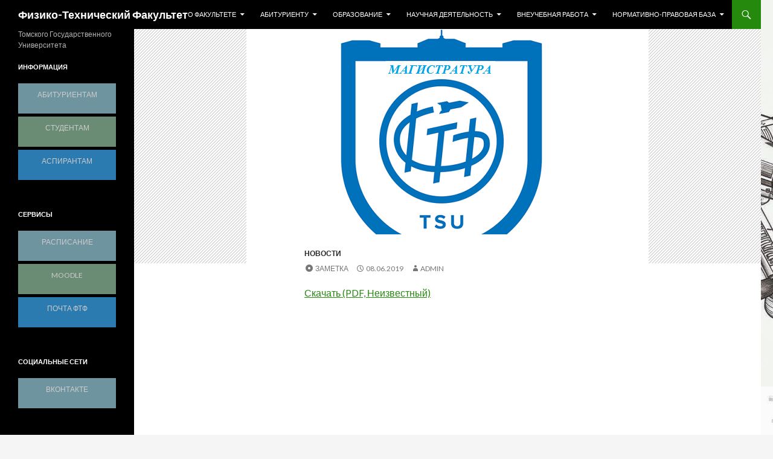

--- FILE ---
content_type: text/html; charset=UTF-8
request_url: https://ftf.tsu.ru/obyavlyaetsya-nabor-v-magistraturu-ftf-tgu/
body_size: 39422
content:
<!DOCTYPE html>
<!--[if IE 7]>
<html class="ie ie7" lang="ru-RU">
<![endif]-->
<!--[if IE 8]>
<html class="ie ie8" lang="ru-RU">
<![endif]-->
<!--[if !(IE 7) & !(IE 8)]><!-->
<html lang="ru-RU">
<!--<![endif]-->
<head>
	<meta charset="UTF-8">
	<meta name="viewport" content="width=device-width">
	<title>Объявляется набор в магистратуру ФТФ ТГУ | Физико-Технический Факультет</title>
	<link rel="profile" href="http://gmpg.org/xfn/11">
	<link rel="pingback" href="https://ftf.tsu.ru/xmlrpc.php">
	<!--[if lt IE 9]>
	<script src="https://ftf.tsu.ru/wp-content/themes/twentyfourteen/js/html5.js"></script>
	<![endif]-->
	<link rel='dns-prefetch' href='//maxcdn.bootstrapcdn.com' />
<link rel='dns-prefetch' href='//fonts.googleapis.com' />
<link rel='dns-prefetch' href='//s.w.org' />
<link rel="alternate" type="application/rss+xml" title="Физико-Технический Факультет &raquo; Лента" href="https://ftf.tsu.ru/feed/" />
<link rel="alternate" type="application/rss+xml" title="Физико-Технический Факультет &raquo; Лента комментариев" href="https://ftf.tsu.ru/comments/feed/" />
<link rel="alternate" type="text/calendar" title="Физико-Технический Факультет &raquo; Новостная лента iCal" href="https://ftf.tsu.ru/events/?ical=1" />
		<script type="text/javascript">
			'use strict';
			(function (w) {
				var darx = {};

				darx.addEvent = function (elem, event, fn) {
					if (elem.addEventListener) {
						elem.addEventListener(event, fn, false);
					} else {
						elem.attachEvent('on' + event, function () {
							return (fn.call(elem, window.event));
						});
					}
				};

				darx.fireEvent = function (elem, event) {
					var evt = elem.createEvent('Event');
					evt.initEvent(event, true, true);
					elem.dispatchEvent(evt);
				};

				darx.get = function (url, data, callback) {
					sendRequest('GET', url, data, callback);
				};

				darx.post = function (url, data, callback) {
					sendRequest('POST', url, data, callback);
				};

				darx.getJSON = function (url, data, callback) {
					var callbackName = 'darx_jsonp_' + Math.round(1000000000 * Math.random());
					window[callbackName] = function(data) {
						delete window[callbackName];
						document.body.removeChild(script);
						callback(data);
					};
					
					
					var script = document.createElement('script');
					script.type = "text/javascript";
					script.async = true;
					data.callback = callbackName;
					script.src = url + '?' + http_build_query(data);
					document.body.appendChild(script);
				};

				var http_build_query = function (data) {
					var params = [];
					var type;
					for (var key in data){
						if (data.hasOwnProperty(key)) {
							type = Object.prototype.toString.call(data[key]);
							if (type === '[object Array]' || type === '[object Object]') {
								for (var i in data[key]) {
									if (data[key].hasOwnProperty(i)) {
										params.push(encodeURIComponent(key) + '[]=' + encodeURIComponent(data[key][i]));
									}
								}
							} else {
								params.push(encodeURIComponent(key) + '=' + encodeURIComponent(data[key]));
							}
						}
					}
					return params.join('&');
				};

				var sendRequest = function (method, url, data, callback) {
					var xhr = false;
					var XMLHttpFactories = [
						function () {return new XMLHttpRequest()},
						function () {return new ActiveXObject("Msxml2.XMLHTTP")},
						function () {return new ActiveXObject("Msxml3.XMLHTTP")},
						function () {return new ActiveXObject("Microsoft.XMLHTTP")}
					];
					for (var i=0; i<XMLHttpFactories.length; ++i) {
						try { xhr = XMLHttpFactories[i]() } catch (e) { continue; }
						break;
					}

					if (!xhr) return;

					if (method === 'GET')  {
						data.r = Math.random();
						url += '?' + http_build_query(data);
					}

					xhr.open(method, url, true);
					xhr.setRequestHeader("X-Requested-With", "XMLHttpRequest");
					xhr.timeout = 5000;

					if (callback) {
						xhr.loaded = xhr.onreadystatechange = function () {
							if (xhr.readyState !== 4) return;
							callback(xhr.responseText, xhr);
						}
					}

					if (method !== 'GET')  {
						xhr.setRequestHeader("Content-type", "application/x-www-form-urlencoded");
						xhr.send(http_build_query(data));
					} else {
						xhr.send(null);
					}
				};

				w.darx = darx;
			}(window));
		</script>
				<script type="text/javascript">
			window._wpemojiSettings = {"baseUrl":"https:\/\/s.w.org\/images\/core\/emoji\/2.2.1\/72x72\/","ext":".png","svgUrl":"https:\/\/s.w.org\/images\/core\/emoji\/2.2.1\/svg\/","svgExt":".svg","source":{"concatemoji":"https:\/\/ftf.tsu.ru\/wp-includes\/js\/wp-emoji-release.min.js?ver=4.7.26"}};
			!function(t,a,e){var r,n,i,o=a.createElement("canvas"),l=o.getContext&&o.getContext("2d");function c(t){var e=a.createElement("script");e.src=t,e.defer=e.type="text/javascript",a.getElementsByTagName("head")[0].appendChild(e)}for(i=Array("flag","emoji4"),e.supports={everything:!0,everythingExceptFlag:!0},n=0;n<i.length;n++)e.supports[i[n]]=function(t){var e,a=String.fromCharCode;if(!l||!l.fillText)return!1;switch(l.clearRect(0,0,o.width,o.height),l.textBaseline="top",l.font="600 32px Arial",t){case"flag":return(l.fillText(a(55356,56826,55356,56819),0,0),o.toDataURL().length<3e3)?!1:(l.clearRect(0,0,o.width,o.height),l.fillText(a(55356,57331,65039,8205,55356,57096),0,0),e=o.toDataURL(),l.clearRect(0,0,o.width,o.height),l.fillText(a(55356,57331,55356,57096),0,0),e!==o.toDataURL());case"emoji4":return l.fillText(a(55357,56425,55356,57341,8205,55357,56507),0,0),e=o.toDataURL(),l.clearRect(0,0,o.width,o.height),l.fillText(a(55357,56425,55356,57341,55357,56507),0,0),e!==o.toDataURL()}return!1}(i[n]),e.supports.everything=e.supports.everything&&e.supports[i[n]],"flag"!==i[n]&&(e.supports.everythingExceptFlag=e.supports.everythingExceptFlag&&e.supports[i[n]]);e.supports.everythingExceptFlag=e.supports.everythingExceptFlag&&!e.supports.flag,e.DOMReady=!1,e.readyCallback=function(){e.DOMReady=!0},e.supports.everything||(r=function(){e.readyCallback()},a.addEventListener?(a.addEventListener("DOMContentLoaded",r,!1),t.addEventListener("load",r,!1)):(t.attachEvent("onload",r),a.attachEvent("onreadystatechange",function(){"complete"===a.readyState&&e.readyCallback()})),(r=e.source||{}).concatemoji?c(r.concatemoji):r.wpemoji&&r.twemoji&&(c(r.twemoji),c(r.wpemoji)))}(window,document,window._wpemojiSettings);
		</script>
		<style type="text/css">
img.wp-smiley,
img.emoji {
	display: inline !important;
	border: none !important;
	box-shadow: none !important;
	height: 1em !important;
	width: 1em !important;
	margin: 0 .07em !important;
	vertical-align: -0.1em !important;
	background: none !important;
	padding: 0 !important;
}
</style>
<link rel='stylesheet' id='agp-core-repeater-css-css'  href='https://ftf.tsu.ru/wp-content/plugins/agp-font-awesome-collection/assets/repeater/css/style.css?ver=4.7.26' type='text/css' media='all' />
<link rel='stylesheet' id='fac-css-css'  href='https://ftf.tsu.ru/wp-content/plugins/agp-font-awesome-collection/assets/css/style.min.css?ver=4.7.26' type='text/css' media='all' />
<link rel='stylesheet' id='bbp-default-css'  href='https://ftf.tsu.ru/wp-content/plugins/bbpress/templates/default/css/bbpress.min.css?ver=2.6.3' type='text/css' media='all' />
<link rel='stylesheet' id='cptch_stylesheet-css'  href='https://ftf.tsu.ru/wp-content/plugins/captcha/css/front_end_style.css?ver=4.3.0' type='text/css' media='all' />
<link rel='stylesheet' id='dashicons-css'  href='https://ftf.tsu.ru/wp-includes/css/dashicons.min.css?ver=4.7.26' type='text/css' media='all' />
<link rel='stylesheet' id='cptch_desktop_style-css'  href='https://ftf.tsu.ru/wp-content/plugins/captcha/css/desktop_style.css?ver=4.3.0' type='text/css' media='all' />
<link rel='stylesheet' id='cntctfrm_form_style-css'  href='https://ftf.tsu.ru/wp-content/plugins/contact-form-plugin/css/form_style.css?ver=4.0.6' type='text/css' media='all' />
<link rel='stylesheet' id='post_grid_style-css'  href='https://ftf.tsu.ru/wp-content/plugins/post-grid/assets/frontend/css/style-new.css?ver=4.7.26' type='text/css' media='all' />
<link rel='stylesheet' id='owl.carousel-css'  href='https://ftf.tsu.ru/wp-content/plugins/post-grid/assets/frontend/css/owl.carousel.css?ver=4.7.26' type='text/css' media='all' />
<link rel='stylesheet' id='font-awesome-css'  href='//maxcdn.bootstrapcdn.com/font-awesome/4.7.0/css/font-awesome.min.css?ver=4.7.26' type='text/css' media='all' />
<link rel='stylesheet' id='style-woocommerce-css'  href='https://ftf.tsu.ru/wp-content/plugins/post-grid/assets/frontend/css/style-woocommerce.css?ver=4.7.26' type='text/css' media='all' />
<link rel='stylesheet' id='style.skins-css'  href='https://ftf.tsu.ru/wp-content/plugins/post-grid/assets/global/css/style.skins.css?ver=4.7.26' type='text/css' media='all' />
<link rel='stylesheet' id='style.layout-css'  href='https://ftf.tsu.ru/wp-content/plugins/post-grid/assets/global/css/style.layout.css?ver=4.7.26' type='text/css' media='all' />
<link rel='stylesheet' id='social-button-css'  href='https://ftf.tsu.ru/wp-content/plugins/vkontakte-api/assets/css/social-button.css?ver=4.0.1' type='text/css' media='all' />
<link rel='stylesheet' id='tribe-events-full-calendar-style-css'  href='https://ftf.tsu.ru/wp-content/plugins/the-events-calendar/src/resources/css/tribe-events-full.min.css?ver=4.5.2.1' type='text/css' media='all' />
<link rel='stylesheet' id='tribe-events-calendar-style-css'  href='https://ftf.tsu.ru/wp-content/plugins/the-events-calendar/src/resources/css/tribe-events-theme.min.css?ver=4.5.2.1' type='text/css' media='all' />
<link rel='stylesheet' id='tribe-events-calendar-full-mobile-style-css'  href='https://ftf.tsu.ru/wp-content/plugins/the-events-calendar/src/resources/css/tribe-events-full-mobile.min.css?ver=4.5.2.1' type='text/css' media='only screen and (max-width: 768px)' />
<link rel='stylesheet' id='tribe-events-calendar-mobile-style-css'  href='https://ftf.tsu.ru/wp-content/plugins/the-events-calendar/src/resources/css/tribe-events-theme-mobile.min.css?ver=4.5.2.1' type='text/css' media='only screen and (max-width: 768px)' />
<link rel='stylesheet' id='twentyfourteen-lato-css'  href='https://fonts.googleapis.com/css?family=Lato%3A300%2C400%2C700%2C900%2C300italic%2C400italic%2C700italic&#038;subset=latin%2Clatin-ext' type='text/css' media='all' />
<link rel='stylesheet' id='genericons-css'  href='https://ftf.tsu.ru/wp-content/themes/twentyfourteen/genericons/genericons.css?ver=3.0.3' type='text/css' media='all' />
<link rel='stylesheet' id='twentyfourteen-style-css'  href='https://ftf.tsu.ru/wp-content/themes/twentyfourteen/style.css?ver=4.7.26' type='text/css' media='all' />
<!--[if lt IE 9]>
<link rel='stylesheet' id='twentyfourteen-ie-css'  href='https://ftf.tsu.ru/wp-content/themes/twentyfourteen/css/ie.css?ver=20131205' type='text/css' media='all' />
<![endif]-->
<link rel='stylesheet' id='searchwp-live-search-css'  href='https://ftf.tsu.ru/wp-content/plugins/searchwp-live-ajax-search/assets/styles/style.css?ver=1.2.0' type='text/css' media='all' />
<link rel='stylesheet' id='cyclone-template-style-dark-0-css'  href='https://ftf.tsu.ru/wp-content/plugins/cyclone-slider-2/templates/dark/style.css?ver=2.13.0' type='text/css' media='all' />
<link rel='stylesheet' id='cyclone-template-style-default-0-css'  href='https://ftf.tsu.ru/wp-content/plugins/cyclone-slider-2/templates/default/style.css?ver=2.13.0' type='text/css' media='all' />
<link rel='stylesheet' id='cyclone-template-style-standard-0-css'  href='https://ftf.tsu.ru/wp-content/plugins/cyclone-slider-2/templates/standard/style.css?ver=2.13.0' type='text/css' media='all' />
<link rel='stylesheet' id='cyclone-template-style-thumbnails-0-css'  href='https://ftf.tsu.ru/wp-content/plugins/cyclone-slider-2/templates/thumbnails/style.css?ver=2.13.0' type='text/css' media='all' />
<script type='text/javascript' src='https://ftf.tsu.ru/wp-includes/js/jquery/jquery.js?ver=1.12.4'></script>
<script type='text/javascript' src='https://ftf.tsu.ru/wp-includes/js/jquery/jquery-migrate.min.js?ver=1.4.1'></script>
<script type='text/javascript' src='https://ftf.tsu.ru/wp-content/plugins/agp-font-awesome-collection/assets/repeater/js/main.js?ver=4.7.26'></script>
<script type='text/javascript' src='https://ftf.tsu.ru/wp-content/plugins/agp-font-awesome-collection/assets/libs/jquery.mobile.min.js?ver=4.7.26'></script>
<script type='text/javascript' src='https://ftf.tsu.ru/wp-content/plugins/agp-font-awesome-collection/assets/libs/responsiveslides.min.js?ver=4.7.26'></script>
<script type='text/javascript' src='https://ftf.tsu.ru/wp-content/plugins/agp-font-awesome-collection/assets/js/main.min.js?ver=4.7.26'></script>
<script type='text/javascript'>
/* <![CDATA[ */
var post_grid_ajax = {"post_grid_ajaxurl":"https:\/\/ftf.tsu.ru\/wp-admin\/admin-ajax.php"};
/* ]]> */
</script>
<script type='text/javascript' src='https://ftf.tsu.ru/wp-content/plugins/post-grid/assets/frontend/js/scripts.js?ver=4.7.26'></script>
<script type='text/javascript' src='https://ftf.tsu.ru/wp-content/plugins/post-grid/assets/frontend/js/masonry.pkgd.min.js?ver=4.7.26'></script>
<script type='text/javascript' src='https://ftf.tsu.ru/wp-content/plugins/post-grid/assets/frontend/js/owl.carousel.min.js?ver=4.7.26'></script>
<script type='text/javascript' src='https://ftf.tsu.ru/wp-content/plugins/post-grid/assets/frontend/js/imagesloaded.pkgd.js?ver=4.7.26'></script>
<link rel='https://api.w.org/' href='https://ftf.tsu.ru/wp-json/' />
<link rel="EditURI" type="application/rsd+xml" title="RSD" href="https://ftf.tsu.ru/xmlrpc.php?rsd" />
<link rel="wlwmanifest" type="application/wlwmanifest+xml" href="https://ftf.tsu.ru/wp-includes/wlwmanifest.xml" /> 
<meta name="generator" content="WordPress 4.7.26" />
<link rel="canonical" href="https://ftf.tsu.ru/obyavlyaetsya-nabor-v-magistraturu-ftf-tgu/" />
<link rel='shortlink' href='https://ftf.tsu.ru/?p=1310' />
<link rel="alternate" type="application/json+oembed" href="https://ftf.tsu.ru/wp-json/oembed/1.0/embed?url=https%3A%2F%2Fftf.tsu.ru%2Fobyavlyaetsya-nabor-v-magistraturu-ftf-tgu%2F" />
<link rel="alternate" type="text/xml+oembed" href="https://ftf.tsu.ru/wp-json/oembed/1.0/embed?url=https%3A%2F%2Fftf.tsu.ru%2Fobyavlyaetsya-nabor-v-magistraturu-ftf-tgu%2F&#038;format=xml" />
<meta name="generator" content="Employee Spotlight v4.3.0 - https://emdplugins.com" />
<meta name="tec-api-version" content="v1"><meta name="tec-api-origin" content="https://ftf.tsu.ru"><link rel="https://theeventscalendar.com" href="https://ftf.tsu.ru/wp-json/tribe/events/v1/" /><style type="text/css" id="custom-background-css">
body.custom-background { background-image: url("https://ftf.tsu.ru/wp-content/uploads/MyCollages-3.png"); background-position: left top; background-size: auto; background-repeat: repeat; background-attachment: scroll; }
</style>
<link rel="icon" href="https://ftf.tsu.ru/wp-content/uploads/Logo2.png" sizes="32x32" />
<link rel="icon" href="https://ftf.tsu.ru/wp-content/uploads/Logo2.png" sizes="192x192" />
<link rel="apple-touch-icon-precomposed" href="https://ftf.tsu.ru/wp-content/uploads/Logo2.png" />
<meta name="msapplication-TileImage" content="https://ftf.tsu.ru/wp-content/uploads/Logo2.png" />
<meta property="vk:app_id" content="5387930" /></head>

<body class="post-template-default single single-post postid-1310 single-format-aside custom-background siteorigin-panels tribe-no-js tribe-theme-twentyfourteen masthead-fixed full-width singular">
<div id="page" class="hfeed site">
	
	<header id="masthead" class="site-header" role="banner">
		<div class="header-main">
			<h1 class="site-title"><a href="https://ftf.tsu.ru/" rel="home">Физико-Технический Факультет</a></h1>

			<div class="search-toggle">
				<a href="#search-container" class="screen-reader-text" aria-expanded="false" aria-controls="search-container">Поиск</a>
			</div>

			<nav id="primary-navigation" class="site-navigation primary-navigation" role="navigation">
				<button class="menu-toggle">Основное меню</button>
				<a class="screen-reader-text skip-link" href="#content">Перейти к содержимому</a>
				<div class="menu-glavnoe-menyu-container"><ul id="primary-menu" class="nav-menu"><li id="menu-item-22" class="menu-item menu-item-type-custom menu-item-object-custom menu-item-has-children menu-item-22"><a>О факультете</a>
<ul class="sub-menu">
	<li id="menu-item-7905" class="menu-item menu-item-type-post_type menu-item-object-page menu-item-7905"><a href="https://ftf.tsu.ru/pro-fakultet/">ИСТОРИЯ ФТФ📜</a></li>
	<li id="menu-item-149" class="menu-item menu-item-type-post_type menu-item-object-page menu-item-149"><a href="https://ftf.tsu.ru/dekanat/">🚀ДЕКАНАТ🚀</a></li>
	<li id="menu-item-926" class="menu-item menu-item-type-post_type menu-item-object-page menu-item-has-children menu-item-926"><a href="https://ftf.tsu.ru/struktura-fakulteta/">🥼КАФЕДРЫ🥽</a>
	<ul class="sub-menu">
		<li id="menu-item-1141" class="menu-item menu-item-type-post_type menu-item-object-page menu-item-1141"><a href="https://ftf.tsu.ru/struktura-fakulteta/kafedra-dinamiki-poleta/">Кафедра баллистики и гидроаэродинамики</a></li>
		<li id="menu-item-1099" class="menu-item menu-item-type-post_type menu-item-object-page menu-item-1099"><a href="https://ftf.tsu.ru/struktura-fakulteta/kafedra-matematicheskoj-fiziki/">Кафедра математической физики</a></li>
		<li id="menu-item-1142" class="menu-item menu-item-type-post_type menu-item-object-page menu-item-1142"><a href="https://ftf.tsu.ru/struktura-fakulteta/kafedra-mehaniki-deformiruemogo-tverdogo-tela/">Кафедра механики деформируемого твердого тела</a></li>
		<li id="menu-item-1143" class="menu-item menu-item-type-post_type menu-item-object-page menu-item-1143"><a href="https://ftf.tsu.ru/struktura-fakulteta/kafedra-prikladnoj-aeromehaniki/">Кафедра прикладной аэромеханики</a></li>
		<li id="menu-item-1144" class="menu-item menu-item-type-post_type menu-item-object-page menu-item-1144"><a href="https://ftf.tsu.ru/struktura-fakulteta/kafedra-prikladnoj-gazodinamiki-i-goreniya/">Кафедра Автоматизации технологических процессов</a></li>
		<li id="menu-item-1145" class="menu-item menu-item-type-post_type menu-item-object-page menu-item-1145"><a href="https://ftf.tsu.ru/struktura-fakulteta/kafedra-prochnosti-i-proektirovaniya/">Кафедра прочности и проектирования</a></li>
	</ul>
</li>
	<li id="menu-item-1734" class="menu-item menu-item-type-post_type menu-item-object-page menu-item-1734"><a href="https://ftf.tsu.ru/partnery-i-rabotodateli/">Партнеры и работодатели💼</a></li>
</ul>
</li>
<li id="menu-item-602" class="menu-item menu-item-type-post_type menu-item-object-page menu-item-has-children menu-item-602"><a href="https://ftf.tsu.ru/abiturientu/">Абитуриенту</a>
<ul class="sub-menu">
	<li id="menu-item-1667" class="menu-item menu-item-type-taxonomy menu-item-object-category menu-item-has-children menu-item-1667"><a href="https://ftf.tsu.ru/category/vstupitelnye-ispytaniya/">Вступительные испытания</a>
	<ul class="sub-menu">
		<li id="menu-item-1724" class="menu-item menu-item-type-post_type menu-item-object-page menu-item-1724"><a href="https://ftf.tsu.ru/abiturientu/osobennosti-priema-2025-goda/">Особенности приема 2025 года</a></li>
		<li id="menu-item-1725" class="menu-item menu-item-type-post_type menu-item-object-page menu-item-1725"><a href="https://ftf.tsu.ru/abiturientu/raspisanie-vstupitelnyh-ispytanij-2025/">Расписание вступительных испытаний 2025</a></li>
	</ul>
</li>
	<li id="menu-item-122" class="menu-item menu-item-type-post_type menu-item-object-page menu-item-122"><a href="https://ftf.tsu.ru/abiturientu/obshhezhitie/">Общежитие</a></li>
	<li id="menu-item-1285" class="menu-item menu-item-type-post_type menu-item-object-page menu-item-1285"><a href="https://ftf.tsu.ru/abiturientu/napravleniya-podgotovki/">Направления подготовки</a></li>
</ul>
</li>
<li id="menu-item-237" class="menu-item menu-item-type-post_type menu-item-object-page menu-item-has-children menu-item-237"><a href="https://ftf.tsu.ru/obrazovanie/">Образование</a>
<ul class="sub-menu">
	<li id="menu-item-27" class="menu-item menu-item-type-post_type menu-item-object-page menu-item-27"><a href="https://ftf.tsu.ru/abiturientu/uchebnye-plany/">Учебные планы</a></li>
	<li id="menu-item-477" class="menu-item menu-item-type-post_type menu-item-object-page menu-item-477"><a href="https://ftf.tsu.ru/books/">Книги</a></li>
</ul>
</li>
<li id="menu-item-1544" class="menu-item menu-item-type-post_type menu-item-object-page menu-item-has-children menu-item-1544"><a href="https://ftf.tsu.ru/nauchnaya-deyatelnost/">Научная деятельность</a>
<ul class="sub-menu">
	<li id="menu-item-1894" class="menu-item menu-item-type-post_type menu-item-object-page menu-item-1894"><a href="https://ftf.tsu.ru/nauchnaya-deyatelnost/molodezhnyj-tsentr/">Молодежный центр</a></li>
	<li id="menu-item-1563" class="menu-item menu-item-type-post_type menu-item-object-page menu-item-1563"><a href="https://ftf.tsu.ru/nauchnaya-deyatelnost/proekty-v-smi/">Проекты в СМИ</a></li>
</ul>
</li>
<li id="menu-item-1029" class="menu-item menu-item-type-post_type menu-item-object-page menu-item-has-children menu-item-1029"><a href="https://ftf.tsu.ru/sotsialno-vospitatelnaya-rabota/">Внеучебная работа</a>
<ul class="sub-menu">
	<li id="menu-item-1171" class="menu-item menu-item-type-post_type menu-item-object-page menu-item-1171"><a href="https://ftf.tsu.ru/sotsialno-vospitatelnaya-rabota/fotografii/">Фотографии</a></li>
</ul>
</li>
<li id="menu-item-1750" class="menu-item menu-item-type-taxonomy menu-item-object-category menu-item-has-children menu-item-1750"><a href="https://ftf.tsu.ru/category/normativno-pravovaya-baza/">Нормативно-правовая база</a>
<ul class="sub-menu">
	<li id="menu-item-7819" class="menu-item menu-item-type-post_type menu-item-object-post menu-item-7819"><a href="https://ftf.tsu.ru/missiya-ftf/">Миссия ФТФ</a></li>
	<li id="menu-item-1980" class="menu-item menu-item-type-post_type menu-item-object-post menu-item-1980"><a href="https://ftf.tsu.ru/litsenziya-na-pravo-obrazovatelnoj-deyatelnosti-tgu/">Лицензия на право образовательной деятельности ТГУ</a></li>
	<li id="menu-item-1979" class="menu-item menu-item-type-post_type menu-item-object-post menu-item-1979"><a href="https://ftf.tsu.ru/pravila-vnutrennego-rasporyadka-obuchayushhihsya-tgu/">Правила внутреннего распорядка обучающихся ТГУ</a></li>
	<li id="menu-item-1981" class="menu-item menu-item-type-post_type menu-item-object-post menu-item-1981"><a href="https://ftf.tsu.ru/svidetelstvo-o-gosudarstvennoj-akkreditatsii-tgu/">Свидетельство о государственной аккредитации ТГУ</a></li>
	<li id="menu-item-2044" class="menu-item menu-item-type-post_type menu-item-object-post menu-item-2044"><a href="https://ftf.tsu.ru/svidetelstva-o-professionalnoj-akkreditatsii/">Свидетельства о профессиональной аккредитации</a></li>
	<li id="menu-item-1374" class="menu-item menu-item-type-post_type menu-item-object-page menu-item-1374"><a href="https://ftf.tsu.ru/uchebno-metodicheskaya-komissiya/">Учебно-методическая комиссия</a></li>
</ul>
</li>
</ul></div>			</nav>
		</div>

		<div id="search-container" class="search-box-wrapper hide">
			<div class="search-box">
				<form role="search" method="get" class="search-form" action="https://ftf.tsu.ru/">
				<label>
					<span class="screen-reader-text">Найти:</span>
					<input type="search" class="search-field" placeholder="Поиск&hellip;" value="" name="s" data-swplive="true" data-swpengine="default" data-swpconfig="default" />
				</label>
				<input type="submit" class="search-submit" value="Поиск" />
			</form>			</div>
		</div>
	</header><!-- #masthead -->

	<div id="main" class="site-main">

	<div id="primary" class="content-area">
		<div id="content" class="site-content" role="main">
			
<article id="post-1310" class="post-1310 post type-post status-publish format-aside has-post-thumbnail hentry category-novosti tag-abiturientam tag-magistratura post_format-post-format-aside">
	
	<div class="post-thumbnail">
	<img width="666" height="388" src="https://ftf.tsu.ru/wp-content/uploads/magistratura-logo-1.png" class="attachment-twentyfourteen-full-width size-twentyfourteen-full-width wp-post-image" alt="" />	</div>

	
	<header class="entry-header">
				<div class="entry-meta">
			<span class="cat-links"><a href="https://ftf.tsu.ru/category/novosti/" rel="category tag">Новости</a></span>
		</div><!-- .entry-meta -->
		<h1 class="entry-title">Объявляется набор в магистратуру ФТФ ТГУ</h1>
		<div class="entry-meta">
			<span class="post-format">
				<a class="entry-format" href="https://ftf.tsu.ru/type/aside/">Заметка</a>
			</span>

			<span class="entry-date"><a href="https://ftf.tsu.ru/obyavlyaetsya-nabor-v-magistraturu-ftf-tgu/" rel="bookmark"><time class="entry-date" datetime="2019-06-08T07:24:44+00:00">08.06.2019</time></a></span> <span class="byline"><span class="author vcard"><a class="url fn n" href="https://ftf.tsu.ru/author/admin/" rel="author">admin</a></span></span>
			
					</div><!-- .entry-meta -->
	</header><!-- .entry-header -->

	<div class="entry-content">
		<p class="gde-text"><a href="https://ftf.tsu.ru/wp-content/uploads/2019-1.pdf" class="gde-link">Скачать (PDF, Неизвестный)</a></p>
<iframe src="//docs.google.com/viewer?url=https%3A%2F%2Fftf.tsu.ru%2Fwp-content%2Fuploads%2F2019-1.pdf&hl=ru&embedded=true" class="gde-frame" style="width:100%; height:900px; border: none;" scrolling="no"></iframe>
	</div><!-- .entry-content -->

	<footer class="entry-meta"><span class="tag-links"><a href="https://ftf.tsu.ru/tag/abiturientam/" rel="tag">абитуриентам</a><a href="https://ftf.tsu.ru/tag/magistratura/" rel="tag">магистратура</a></span></footer></article><!-- #post-## -->
	<nav class="navigation post-navigation" role="navigation">
		<h1 class="screen-reader-text">Навигация по записям</h1>
		<div class="nav-links">
			<a href="https://ftf.tsu.ru/rffi-kandidatam-nauk/" rel="prev"><span class="meta-nav">Предыдущая запись</span>РФФИ &#8211; кандидатам наук</a><a href="https://ftf.tsu.ru/nasha-orbita/" rel="next"><span class="meta-nav">Следующая запись</span>&#8220;Наша Орбита&#8221;</a>		</div><!-- .nav-links -->
	</nav><!-- .navigation -->
			</div><!-- #content -->
	</div><!-- #primary -->

<div id="secondary">
		<h2 class="site-description">Томского Государственного Университета</h2>
	
	
		<div id="primary-sidebar" class="primary-sidebar widget-area" role="complementary">
		<aside id="text-14" class="widget widget_text"><h1 class="widget-title">Информация</h1>			<div class="textwidget"><a href="http://abit.ftf.tsu.ru/" target="_blank" style="color:#fff; text-decoration:none; text-transform:uppercase;
onmouseover="this.style.color='#fff';""><div style="text-align:center; height:30px; padding: 10px; background-color:#8ab9c9; opacity:0.8; margin-bottom:5px;" onmouseover="this.style.opacity='1';"
onmouseout="this.style.opacity='0.8';">Абитуриентам</div></a>
<a href="http://student.tsu.ru/" target="_blank" style="color:#fff; text-decoration:none; text-transform:uppercase;
onmouseover="this.style.color='#fff';""><div style="text-align:center; height:30px; padding: 10px; background-color:#85B092; opacity:0.8;margin-bottom:5px;" onmouseover="this.style.opacity='1';"
onmouseout="this.style.opacity='0.8';">Студентам</div></a>
<a href="http://aspirantura.tsu.ru/" target="_blank" style="color:#fff; text-decoration:none; text-transform:uppercase;
onmouseover="this.style.color='#fff';""><div style="text-align:center; height:30px; padding: 10px; background-color:#3699DC; opacity:0.8;" onmouseover="this.style.opacity='1';"
onmouseout="this.style.opacity='0.8';">Аспирантам</div></a></div>
		</aside><aside id="text-15" class="widget widget_text"><h1 class="widget-title">Сервисы</h1>			<div class="textwidget"><a href="http://schedule.tsu.ru/students_schedule?faculty_id=191" target="_blank" style="color:#fff; text-decoration:none; text-transform:uppercase;
onmouseover="this.style.color='#fff';""><div style="text-align:center; height:30px; padding: 10px; background-color:#8ab9c9; opacity:0.8; margin-bottom:5px;" onmouseover="this.style.opacity='1';"
onmouseout="this.style.opacity='0.8';">Расписание</div></a>
<a href="https://moodle.tsu.ru/?view=all" target="_blank" style="color:#fff; text-decoration:none; text-transform:uppercase;
onmouseover="this.style.color='#fff';""><div style="text-align:center; min-height:30px; padding: 10px; background-color:#85B092; opacity:0.8;margin-bottom:5px;" onmouseover="this.style.opacity='1';"
onmouseout="this.style.opacity='0.8';">MOODLE</div></a>
<a href="https://ftf.tsu.ru/mail/" target="_blank" style="color:#fff; text-decoration:none; text-transform:uppercase;
onmouseover="this.style.color='#fff';""><div style="text-align:center; height:30px; padding: 10px; background-color:#3699DC; opacity:0.8;" onmouseover="this.style.opacity='1';"
onmouseout="this.style.opacity='0.8';">Почта ФТФ</div></a></div>
		</aside><aside id="text-19" class="widget widget_text"><h1 class="widget-title">Социальные сети</h1>			<div class="textwidget"><a href="https://vk.com/ftf_tsu" target="_blank" style="color:#fff; text-decoration:none; text-transform:uppercase;
onmouseover="this.style.color='#fff';""><div style="text-align:center; height:30px; padding: 10px; background-color:#8ab9c9; opacity:0.8; margin-bottom:5px;" onmouseover="this.style.opacity='1';"
onmouseout="this.style.opacity='0.8';">ВКонтакте</div></a></div>
		</aside>	</div><!-- #primary-sidebar -->
	</div><!-- #secondary -->

		</div><!-- #main -->

		<footer id="colophon" class="site-footer" role="contentinfo">

			
			<div class="site-info">
								<a href="https://wordpress.org/">Сайт работает на WordPress</a>
			</div><!-- .site-info -->
		</footer><!-- #colophon -->
	</div><!-- #page -->

	<script type="text/javascript"></script>		<script>
		( function ( body ) {
			'use strict';
			body.className = body.className.replace( /\btribe-no-js\b/, 'tribe-js' );
		} )( document.body );
		</script>
		<script type='text/javascript'> /* <![CDATA[ */var tribe_l10n_datatables = {"aria":{"sort_ascending":": activate to sort column ascending","sort_descending":": activate to sort column descending"},"length_menu":"Show _MENU_ entries","empty_table":"No data available in table","info":"Showing _START_ to _END_ of _TOTAL_ entries","info_empty":"Showing 0 to 0 of 0 entries","info_filtered":"(filtered from _MAX_ total entries)","zero_records":"No matching records found","search":"Search:","pagination":{"all":"All","next":"\u0421\u043b\u0435\u0434\u0443\u044e\u0449\u0438\u0439","previous":"Previous"},"select":{"rows":{"0":"","_":": Selected %d rows","1":": Selected 1 row"}},"datepicker":{"dayNames":["\u0412\u043e\u0441\u043a\u0440\u0435\u0441\u0435\u043d\u044c\u0435","\u041f\u043e\u043d\u0435\u0434\u0435\u043b\u044c\u043d\u0438\u043a","\u0412\u0442\u043e\u0440\u043d\u0438\u043a","\u0421\u0440\u0435\u0434\u0430","\u0427\u0435\u0442\u0432\u0435\u0440\u0433","\u041f\u044f\u0442\u043d\u0438\u0446\u0430","\u0421\u0443\u0431\u0431\u043e\u0442\u0430"],"dayNamesShort":["\u0412\u0441","\u041f\u043d","\u0412\u0442","\u0421\u0440","\u0427\u0442","\u041f\u0442","\u0421\u0431"],"dayNamesMin":["\u0412\u0441","\u041f\u043d","\u0412\u0442","\u0421\u0440","\u0427\u0442","\u041f\u0442","\u0421\u0431"],"monthNames":["\u042f\u043d\u0432\u0430\u0440\u044c","\u0424\u0435\u0432\u0440\u0430\u043b\u044c","\u041c\u0430\u0440\u0442","\u0410\u043f\u0440\u0435\u043b\u044c","\u041c\u0430\u0439","\u0418\u044e\u043d\u044c","\u0418\u044e\u043b\u044c","\u0410\u0432\u0433\u0443\u0441\u0442","\u0421\u0435\u043d\u0442\u044f\u0431\u0440\u044c","\u041e\u043a\u0442\u044f\u0431\u0440\u044c","\u041d\u043e\u044f\u0431\u0440\u044c","\u0414\u0435\u043a\u0430\u0431\u0440\u044c"],"monthNamesShort":["\u042f\u043d\u0432\u0430\u0440\u044c","\u0424\u0435\u0432\u0440\u0430\u043b\u044c","\u041c\u0430\u0440\u0442","\u0410\u043f\u0440\u0435\u043b\u044c","\u041c\u0430\u0439","\u0418\u044e\u043d\u044c","\u0418\u044e\u043b\u044c","\u0410\u0432\u0433\u0443\u0441\u0442","\u0421\u0435\u043d\u0442\u044f\u0431\u0440\u044c","\u041e\u043a\u0442\u044f\u0431\u0440\u044c","\u041d\u043e\u044f\u0431\u0440\u044c","\u0414\u0435\u043a\u0430\u0431\u0440\u044c"],"nextText":"\u0421\u043b\u0435\u0434\u0443\u044e\u0449\u0438\u0439","prevText":"\u041f\u0440\u0435\u0434\u044b\u0434\u0443\u0449\u0438\u0439","currentText":"\u0421\u0435\u0433\u043e\u0434\u043d\u044f","closeText":"\u0413\u043e\u0442\u043e\u0432\u043e"}};/* ]]> */ </script>				<style type="text/css">
					.searchwp-live-search-results {
						opacity:0;
						transition:opacity .25s ease-in-out;
						-moz-transition:opacity .25s ease-in-out;
						-webkit-transition:opacity .25s ease-in-out;
						height:0;
						overflow:hidden;
						z-index:9999;
						position:absolute;
						display:none;
					}

					.searchwp-live-search-results-showing {
						display:block;
						opacity:1;
						height:auto;
						overflow:auto;
					}

					.searchwp-live-search-no-results {
						padding:3em 2em 0;
						text-align:center;
					}
				</style>
			<link rel='stylesheet' id='fac-fa-css'  href='https://ftf.tsu.ru/wp-content/plugins/agp-font-awesome-collection/vendor/agp/agp-fontawesome/css/font-awesome.min.css?ver=4.7.26' type='text/css' media='all' />
<script type='text/javascript' src='https://ftf.tsu.ru/wp-content/plugins/custom-sidebar-manager/fresh-framework//framework/admin.js?ver=4.7.26'></script>
<script type='text/javascript' src='https://ftf.tsu.ru/wp-content/themes/twentyfourteen/js/functions.js?ver=20150315'></script>
<script type='text/javascript'>
/* <![CDATA[ */
var searchwp_live_search_params = [];
searchwp_live_search_params = {"ajaxurl":"https:\/\/ftf.tsu.ru\/wp-admin\/admin-ajax.php","config":{"default":{"engine":"default","input":{"delay":500,"min_chars":3},"results":{"position":"bottom","width":"auto","offset":{"x":0,"y":5}},"spinner":{"lines":10,"length":8,"width":4,"radius":8,"corners":1,"rotate":0,"direction":1,"color":"#000","speed":1,"trail":60,"shadow":false,"hwaccel":false,"className":"spinner","zIndex":2000000000,"top":"50%","left":"50%"}}},"msg_no_config_found":"No valid SearchWP Live Search configuration found!"};;
/* ]]> */
</script>
<script type='text/javascript' src='https://ftf.tsu.ru/wp-content/plugins/searchwp-live-ajax-search/assets/javascript/build/searchwp-live-search.min.js?ver=1.2.0'></script>
<script type='text/javascript' src='https://ftf.tsu.ru/wp-content/plugins/cyclone-slider-2/libs/cycle2/jquery.cycle2.min.js?ver=2.13.0'></script>
<script type='text/javascript' src='https://ftf.tsu.ru/wp-content/plugins/cyclone-slider-2/libs/cycle2/jquery.cycle2.carousel.min.js?ver=2.13.0'></script>
<script type='text/javascript' src='https://ftf.tsu.ru/wp-content/plugins/cyclone-slider-2/libs/cycle2/jquery.cycle2.swipe.min.js?ver=2.13.0'></script>
<script type='text/javascript' src='https://ftf.tsu.ru/wp-content/plugins/cyclone-slider-2/libs/cycle2/jquery.cycle2.tile.min.js?ver=2.13.0'></script>
<script type='text/javascript' src='https://ftf.tsu.ru/wp-content/plugins/cyclone-slider-2/libs/cycle2/jquery.cycle2.video.min.js?ver=2.13.0'></script>
<script type='text/javascript' src='https://ftf.tsu.ru/wp-content/plugins/cyclone-slider-2/templates/dark/script.js?ver=2.13.0'></script>
<script type='text/javascript' src='https://ftf.tsu.ru/wp-content/plugins/cyclone-slider-2/templates/thumbnails/script.js?ver=2.13.0'></script>
<script type='text/javascript' src='https://ftf.tsu.ru/wp-content/plugins/cyclone-slider-2/js/client.js?ver=2.13.0'></script>
<script type='text/javascript' src='https://ftf.tsu.ru/wp-includes/js/wp-embed.min.js?ver=4.7.26'></script>
<script type="text/css" id="tmpl-tribe_customizer_css">.tribe-events-list .tribe-events-loop .tribe-event-featured,
				.tribe-events-list #tribe-events-day.tribe-events-loop .tribe-event-featured,
				.type-tribe_events.tribe-events-photo-event.tribe-event-featured .tribe-events-photo-event-wrap,
				.type-tribe_events.tribe-events-photo-event.tribe-event-featured .tribe-events-photo-event-wrap:hover {
					background-color: #0ea0d7;
				}

				#tribe-events-content table.tribe-events-calendar .type-tribe_events.tribe-event-featured {
					background-color: #0ea0d7;
				}

				.tribe-events-list-widget .tribe-event-featured,
				.tribe-events-venue-widget .tribe-event-featured,
				.tribe-mini-calendar-list-wrapper .tribe-event-featured,
				.tribe-events-adv-list-widget .tribe-event-featured .tribe-mini-calendar-event {
					background-color: #0ea0d7;
				}

				.tribe-grid-body .tribe-event-featured.tribe-events-week-hourly-single {
					background-color: rgba(14,160,215, .7 );
					border-color: #0ea0d7;
				}

				.tribe-grid-body .tribe-event-featured.tribe-events-week-hourly-single:hover {
					background-color: #0ea0d7;
				}</script><style type="text/css" id="tribe_customizer_css">.tribe-events-list .tribe-events-loop .tribe-event-featured,
				.tribe-events-list #tribe-events-day.tribe-events-loop .tribe-event-featured,
				.type-tribe_events.tribe-events-photo-event.tribe-event-featured .tribe-events-photo-event-wrap,
				.type-tribe_events.tribe-events-photo-event.tribe-event-featured .tribe-events-photo-event-wrap:hover {
					background-color: #0ea0d7;
				}

				#tribe-events-content table.tribe-events-calendar .type-tribe_events.tribe-event-featured {
					background-color: #0ea0d7;
				}

				.tribe-events-list-widget .tribe-event-featured,
				.tribe-events-venue-widget .tribe-event-featured,
				.tribe-mini-calendar-list-wrapper .tribe-event-featured,
				.tribe-events-adv-list-widget .tribe-event-featured .tribe-mini-calendar-event {
					background-color: #0ea0d7;
				}

				.tribe-grid-body .tribe-event-featured.tribe-events-week-hourly-single {
					background-color: rgba(14,160,215, .7 );
					border-color: #0ea0d7;
				}

				.tribe-grid-body .tribe-event-featured.tribe-events-week-hourly-single:hover {
					background-color: #0ea0d7;
				}</style></body>
</html>

--- FILE ---
content_type: application/javascript
request_url: https://ftf.tsu.ru/wp-content/plugins/searchwp-live-ajax-search/assets/javascript/build/searchwp-live-search.min.js?ver=1.2.0
body_size: 9270
content:
!function(a,b){"object"==typeof module&&module.exports?module.exports=b():"function"==typeof define&&define.amd?define(b):a.Spinner=b()}(this,function(){"use strict";function a(a,b){var c,d=document.createElement(a||"div");for(c in b)d[c]=b[c];return d}function b(a){for(var b=1,c=arguments.length;c>b;b++)a.appendChild(arguments[b]);return a}function c(a,b,c,d){var e=["opacity",b,~~(100*a),c,d].join("-"),f=.01+c/d*100,g=Math.max(1-(1-a)/b*(100-f),a),h=j.substring(0,j.indexOf("Animation")).toLowerCase(),i=h&&"-"+h+"-"||"";return m[e]||(k.insertRule("@"+i+"keyframes "+e+"{0%{opacity:"+g+"}"+f+"%{opacity:"+a+"}"+(f+.01)+"%{opacity:1}"+(f+b)%100+"%{opacity:"+a+"}100%{opacity:"+g+"}}",k.cssRules.length),m[e]=1),e}function d(a,b){var c,d,e=a.style;if(b=b.charAt(0).toUpperCase()+b.slice(1),void 0!==e[b])return b;for(d=0;d<l.length;d++)if(c=l[d]+b,void 0!==e[c])return c}function e(a,b){for(var c in b)a.style[d(a,c)||c]=b[c];return a}function f(a){for(var b=1;b<arguments.length;b++){var c=arguments[b];for(var d in c)void 0===a[d]&&(a[d]=c[d])}return a}function g(a,b){return"string"==typeof a?a:a[b%a.length]}function h(a){this.opts=f(a||{},h.defaults,n)}function i(){function c(b,c){return a("<"+b+' xmlns="urn:schemas-microsoft.com:vml" class="spin-vml">',c)}k.addRule(".spin-vml","behavior:url(#default#VML)"),h.prototype.lines=function(a,d){function f(){return e(c("group",{coordsize:k+" "+k,coordorigin:-j+" "+-j}),{width:k,height:k})}function h(a,h,i){b(m,b(e(f(),{rotation:360/d.lines*a+"deg",left:~~h}),b(e(c("roundrect",{arcsize:d.corners}),{width:j,height:d.scale*d.width,left:d.scale*d.radius,top:-d.scale*d.width>>1,filter:i}),c("fill",{color:g(d.color,a),opacity:d.opacity}),c("stroke",{opacity:0}))))}var i,j=d.scale*(d.length+d.width),k=2*d.scale*j,l=-(d.width+d.length)*d.scale*2+"px",m=e(f(),{position:"absolute",top:l,left:l});if(d.shadow)for(i=1;i<=d.lines;i++)h(i,-2,"progid:DXImageTransform.Microsoft.Blur(pixelradius=2,makeshadow=1,shadowopacity=.3)");for(i=1;i<=d.lines;i++)h(i);return b(a,m)},h.prototype.opacity=function(a,b,c,d){var e=a.firstChild;d=d.shadow&&d.lines||0,e&&b+d<e.childNodes.length&&(e=e.childNodes[b+d],e=e&&e.firstChild,e=e&&e.firstChild,e&&(e.opacity=c))}}var j,k,l=["webkit","Moz","ms","O"],m={},n={lines:12,length:7,width:5,radius:10,scale:1,corners:1,color:"#000",opacity:.25,rotate:0,direction:1,speed:1,trail:100,fps:20,zIndex:2e9,className:"spinner",top:"50%",left:"50%",shadow:!1,hwaccel:!1,position:"absolute"};if(h.defaults={},f(h.prototype,{spin:function(b){this.stop();var c=this,d=c.opts,f=c.el=a(null,{className:d.className});if(e(f,{position:d.position,width:0,zIndex:d.zIndex,left:d.left,top:d.top}),b&&b.insertBefore(f,b.firstChild||null),f.setAttribute("role","progressbar"),c.lines(f,c.opts),!j){var g,h=0,i=(d.lines-1)*(1-d.direction)/2,k=d.fps,l=k/d.speed,m=(1-d.opacity)/(l*d.trail/100),n=l/d.lines;!function o(){h++;for(var a=0;a<d.lines;a++)g=Math.max(1-(h+(d.lines-a)*n)%l*m,d.opacity),c.opacity(f,a*d.direction+i,g,d);c.timeout=c.el&&setTimeout(o,~~(1e3/k))}()}return c},stop:function(){var a=this.el;return a&&(clearTimeout(this.timeout),a.parentNode&&a.parentNode.removeChild(a),this.el=void 0),this},lines:function(d,f){function h(b,c){return e(a(),{position:"absolute",width:f.scale*(f.length+f.width)+"px",height:f.scale*f.width+"px",background:b,boxShadow:c,transformOrigin:"left",transform:"rotate("+~~(360/f.lines*k+f.rotate)+"deg) translate("+f.scale*f.radius+"px,0)",borderRadius:(f.corners*f.scale*f.width>>1)+"px"})}for(var i,k=0,l=(f.lines-1)*(1-f.direction)/2;k<f.lines;k++)i=e(a(),{position:"absolute",top:1+~(f.scale*f.width/2)+"px",transform:f.hwaccel?"translate3d(0,0,0)":"",opacity:f.opacity,animation:j&&c(f.opacity,f.trail,l+k*f.direction,f.lines)+" "+1/f.speed+"s linear infinite"}),f.shadow&&b(i,e(h("#000","0 0 4px #000"),{top:"2px"})),b(d,b(i,h(g(f.color,k),"0 0 1px rgba(0,0,0,.1)")));return d},opacity:function(a,b,c){b<a.childNodes.length&&(a.childNodes[b].style.opacity=c)}}),"undefined"!=typeof document){k=function(){var c=a("style",{type:"text/css"});return b(document.getElementsByTagName("head")[0],c),c.sheet||c.styleSheet}();var o=e(a("group"),{behavior:"url(#default#VML)"});!d(o,"transform")&&o.adj?i():j=d(o,"animation")}return h}),function(a){function b(a){this.config=null,this.input_el=a,this.results_id=null,this.results_el=null,this.parent_el=null,this.results_showing=!1,this.form_el=null,this.timer=!1,this.last_string="",this.spinner=null,this.spinner_showing=!1,this.has_results=!1,this.current_request=!1,this.results_destroy_on_blur=!0,this.init()}var c="searchwp_live_search";b.prototype={init:function(){var b=this,c=this.input_el;this.form_el=c.parents("form:eq(0)"),this.results_id=this.uniqid("searchwp_live_search_results_");var d=!1,e=c.data("swpconfig");if(e&&"undefined"!=typeof e)for(var f in searchwp_live_search_params.config)e===f&&(d=!0,this.config=searchwp_live_search_params.config[f]);else for(var g in searchwp_live_search_params.config)"default"===g&&(d=!0,this.config=searchwp_live_search_params.config[g]);if(d){var h=c.data("swpengine");h&&(this.config.engine=h),c.data("swpengine",this.config.engine),c.attr("autocomplete","off");var i='<div class="searchwp-live-search-results" id="'+this.results_id+'"></div>',j=c.data("swpparentel");j?(this.parent_el=a(j),this.parent_el.html(i)):this.config.parent_el?(this.parent_el=a(this.config.parent_el),this.parent_el.html(i)):a("body").append(a(i)),this.results_el=a("#"+this.results_id),this.position_results(),a(window).resize(function(){b.position_results()}),this.config.spinner&&(this.spinner=new Spinner(this.config.spinner)),"undefined"==typeof this.config.abort_on_enter&&(this.config.abort_on_enter=!0),c.keyup(function(c){b.current_request&&b.config.abort_on_enter&&13===c.keyCode&&b.current_request.abort(),a.trim(b.input_el.val()).length?b.results_showing||(b.position_results(),b.results_el.addClass("searchwp-live-search-results-showing"),b.show_spinner(),b.results_showing=!0):b.destroy_results(),b.has_results&&!b.spinner_showing&&b.last_string!==a.trim(b.input_el.val())&&(b.results_el.empty(),b.show_spinner())}).keyup(a.proxy(this.maybe_search,this)),(this.config.results_destroy_on_blur||"undefined"==typeof this.config.results_destroy_on_blur)&&a("html").click(function(){b.destroy_results()}),c.click(function(a){a.stopPropagation()}),this.results_el.click(function(a){a.stopPropagation()})}else alert(searchwp_live_search_params.msg_no_config_found)},position_results:function(){var b=this.input_el,c=b.offset(),d=this.results_el,e=0;if(!b.is(":hidden")){switch(c.left+=parseInt(this.config.results.offset.x,10),c.top+=parseInt(this.config.results.offset.y,10),this.config.results.position){case"top":e=0-d.height();break;default:e=b.outerHeight()}d.css("left",c.left),d.css("top",c.top+e+"px"),"auto"===this.config.results.width&&d.width(b.outerWidth()-parseInt(d.css("paddingRight").replace("px",""),10)-parseInt(d.css("paddingLeft").replace("px",""),10)),a(document).trigger("searchwp_live_position_results",[d.css("left"),d.css("top"),d.width()])}},destroy_results:function(b){this.hide_spinner(),this.results_el.empty().removeClass("searchwp-live-search-results-showing"),this.results_showing=!1,this.has_results=!1,a(document).trigger("searchwp_live_destroy_results")},maybe_search:function(b){clearTimeout(this.timer),b.currentTarget.value.length>=this.config.input.min_chars&&(this.timer=setTimeout(a.proxy(this.search,this,b),this.config.input.delay))},show_spinner:function(){this.config.spinner&&!this.spinner_showing&&(this.spinner.spin(document.getElementById(this.results_id)),this.spinner_showing=!0,a(document).trigger("searchwp_live_show_spinner"))},hide_spinner:function(){this.config.spinner&&(this.spinner.stop(),this.spinner_showing=!1,a(document).trigger("searchwp_live_hide_spinner"))},search:function(b){var c=this,d=this.form_el,e=d.serialize(),f=d.attr("action")?d.attr("action"):"",g=this.input_el,h=this.results_el;a(document).trigger("searchwp_live_search_start",[g,h,d,f,e]),e+="&action=searchwp_live_search&swpengine="+g.data("swpengine")+"&swpquery="+g.val(),-1!==f.indexOf("?")&&(f=f.split("?"),e+="&"+f[1]),this.last_string=g.val(),this.has_results=!0,this.current_request=a.ajax({url:searchwp_live_search_params.ajaxurl,type:"POST",data:e,complete:function(){a(document).trigger("searchwp_live_search_complete",[g,h,d,f,e]),c.spinner_showing=!1,c.hide_spinner(),this.current_request=!1},success:function(b){0===b&&(b=""),a(document).trigger("searchwp_live_search_success",[g,h,d,f,e]),c.position_results(),h.html(b)}})},uniqid:function(a,b){"undefined"==typeof a&&(a="");var c,d=function(a,b){return a=parseInt(a,10).toString(16),b<a.length?a.slice(a.length-b):b>a.length?new Array(1+(b-a.length)).join("0")+a:a};return this.php_js||(this.php_js={}),this.php_js.uniqidSeed||(this.php_js.uniqidSeed=Math.floor(123456789*Math.random())),this.php_js.uniqidSeed++,c=a,c+=d(parseInt((new Date).getTime()/1e3,10),8),c+=d(this.php_js.uniqidSeed,5),b&&(c+=(10*Math.random()).toFixed(8).toString()),c}},a.fn[c]=function(d){return this.each(function(){a.data(this,"plugin_"+c)||a.data(this,"plugin_"+c,new b(a(this),d))}),this}}(jQuery),jQuery(document).ready(function(a){a('input[data-swplive="true"]').searchwp_live_search()});

--- FILE ---
content_type: image/svg+xml
request_url: https://s.w.org/images/core/emoji/2.2.1/svg/1f4dc.svg
body_size: 725
content:
<?xml version="1.0" encoding="UTF-8" standalone="no"?><svg xmlns:dc="http://purl.org/dc/elements/1.1/" xmlns:cc="http://creativecommons.org/ns#" xmlns:rdf="http://www.w3.org/1999/02/22-rdf-syntax-ns#" xmlns:svg="http://www.w3.org/2000/svg" xmlns="http://www.w3.org/2000/svg" viewBox="0 0 45 45" style="enable-background:new 0 0 45 45;" xml:space="preserve" version="1.1" id="svg2"><metadata id="metadata8"><rdf:RDF><cc:Work rdf:about=""><dc:format>image/svg+xml</dc:format><dc:type rdf:resource="http://purl.org/dc/dcmitype/StillImage"/></cc:Work></rdf:RDF></metadata><defs id="defs6"><clipPath id="clipPath16" clipPathUnits="userSpaceOnUse"><path id="path18" d="M 0,36 36,36 36,0 0,0 0,36 Z"/></clipPath></defs><g transform="matrix(1.25,0,0,-1.25,0,45)" id="g10"><g id="g12"><g clip-path="url(#clipPath16)" id="g14"><g transform="translate(32,36)" id="g20"><path id="path22" style="fill:#ffd983;fill-opacity:1;fill-rule:nonzero;stroke:none" d="m 0,0 -22,0 c -2.209,0 -4,-1.791 -4,-4 l 0,-24 -2,0 c -2.209,0 -4,-1.791 -4,-4 0,-2.209 1.791,-4 4,-4 l 24,0 c 2.209,0 4,1.791 4,4 l 0,24 c 2.209,0 4,1.791 4,4 0,2.209 -1.791,4 -4,4"/></g><g transform="translate(8,26)" id="g24"><path id="path26" style="fill:#e39f3d;fill-opacity:1;fill-rule:nonzero;stroke:none" d="M 0,0 24,0 24,2 2,2 0,3 0,0 Z"/></g><g transform="translate(10,36)" id="g28"><path id="path30" style="fill:#ffe8b6;fill-opacity:1;fill-rule:nonzero;stroke:none" d="m 0,0 c -2.209,0 -4,-1.791 -4,-4 l 0,-24.555 c -0.59,0.344 -1.268,0.555 -2,0.555 -2.209,0 -4,-1.791 -4,-4 0,-2.209 1.791,-4 4,-4 2.209,0 4,1.791 4,4 l 0,24.555 C -1.41,-7.789 -0.732,-8 0,-8 c 2.209,0 4,1.791 4,4 0,2.209 -1.791,4 -4,4"/></g><g transform="translate(12,32)" id="g32"><path id="path34" style="fill:#c1694f;fill-opacity:1;fill-rule:nonzero;stroke:none" d="m 0,0 c 0,-1.104 -0.896,-2 -2,-2 -1.104,0 -2,0.896 -2,2 0,1.104 0.896,2 2,2 1.104,0 2,-0.896 2,-2"/></g><g transform="translate(6,4)" id="g36"><path id="path38" style="fill:#c1694f;fill-opacity:1;fill-rule:nonzero;stroke:none" d="m 0,0 c 0,-1.104 -0.896,-2 -2,-2 -1.104,0 -2,0.896 -2,2 0,1.104 0.896,2 2,2 1.104,0 2,-0.896 2,-2"/></g><g transform="translate(30,21)" id="g40"><path id="path42" style="fill:#c1694f;fill-opacity:1;fill-rule:nonzero;stroke:none" d="m 0,0 c 0,-0.552 -0.447,-1 -1,-1 l -18,0 c -0.552,0 -1,0.448 -1,1 0,0.552 0.448,1 1,1 L -1,1 C -0.447,1 0,0.552 0,0"/></g><g transform="translate(30,17)" id="g44"><path id="path46" style="fill:#c1694f;fill-opacity:1;fill-rule:nonzero;stroke:none" d="m 0,0 c 0,-0.553 -0.447,-1 -1,-1 l -18,0 c -0.552,0 -1,0.447 -1,1 0,0.553 0.448,1 1,1 L -1,1 C -0.447,1 0,0.553 0,0"/></g><g transform="translate(30,13)" id="g48"><path id="path50" style="fill:#c1694f;fill-opacity:1;fill-rule:nonzero;stroke:none" d="m 0,0 c 0,-0.553 -0.447,-1 -1,-1 l -18,0 c -0.552,0 -1,0.447 -1,1 0,0.553 0.448,1 1,1 L -1,1 C -0.447,1 0,0.553 0,0"/></g><g transform="translate(30,9)" id="g52"><path id="path54" style="fill:#c1694f;fill-opacity:1;fill-rule:nonzero;stroke:none" d="m 0,0 c 0,-0.553 -0.447,-1 -1,-1 l -18,0 c -0.552,0 -1,0.447 -1,1 0,0.553 0.448,1 1,1 L -1,1 C -0.447,1 0,0.553 0,0"/></g></g></g></g></svg>
